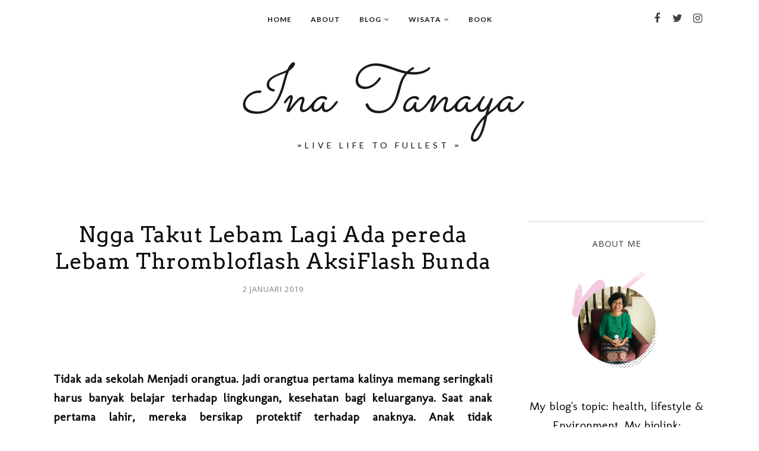

--- FILE ---
content_type: text/html; charset=UTF-8
request_url: https://www.inatanaya.com/b/stats?style=BLACK_TRANSPARENT&timeRange=ALL_TIME&token=APq4FmAxZiRJGnlCMlsA6MtTqyDGFRWAEt0PugAtuL0h4d2JeWH0ibeU3J6HmsfriucghSJ51YMl08CekNS2dP7erBla50By-Q
body_size: 10
content:
{"total":429752,"sparklineOptions":{"backgroundColor":{"fillOpacity":0.1,"fill":"#000000"},"series":[{"areaOpacity":0.3,"color":"#202020"}]},"sparklineData":[[0,8],[1,14],[2,12],[3,10],[4,13],[5,53],[6,99],[7,13],[8,13],[9,8],[10,11],[11,13],[12,10],[13,7],[14,8],[15,13],[16,22],[17,11],[18,17],[19,11],[20,11],[21,10],[22,15],[23,12],[24,12],[25,20],[26,21],[27,15],[28,28],[29,0]],"nextTickMs":450000}

--- FILE ---
content_type: text/html; charset=utf-8
request_url: https://www.google.com/recaptcha/api2/aframe
body_size: 267
content:
<!DOCTYPE HTML><html><head><meta http-equiv="content-type" content="text/html; charset=UTF-8"></head><body><script nonce="NRRUHErs5MNFweGuCpzfCA">/** Anti-fraud and anti-abuse applications only. See google.com/recaptcha */ try{var clients={'sodar':'https://pagead2.googlesyndication.com/pagead/sodar?'};window.addEventListener("message",function(a){try{if(a.source===window.parent){var b=JSON.parse(a.data);var c=clients[b['id']];if(c){var d=document.createElement('img');d.src=c+b['params']+'&rc='+(localStorage.getItem("rc::a")?sessionStorage.getItem("rc::b"):"");window.document.body.appendChild(d);sessionStorage.setItem("rc::e",parseInt(sessionStorage.getItem("rc::e")||0)+1);localStorage.setItem("rc::h",'1768695186757');}}}catch(b){}});window.parent.postMessage("_grecaptcha_ready", "*");}catch(b){}</script></body></html>

--- FILE ---
content_type: text/javascript; charset=UTF-8
request_url: https://www.inatanaya.com/feeds/posts/summary/?callback=jQuery112009276025226049665_1768695183272&category=BlogCompetition&max-results=5&alt=json-in-script
body_size: 5826
content:
// API callback
jQuery112009276025226049665_1768695183272({"version":"1.0","encoding":"UTF-8","feed":{"xmlns":"http://www.w3.org/2005/Atom","xmlns$openSearch":"http://a9.com/-/spec/opensearchrss/1.0/","xmlns$blogger":"http://schemas.google.com/blogger/2008","xmlns$georss":"http://www.georss.org/georss","xmlns$gd":"http://schemas.google.com/g/2005","xmlns$thr":"http://purl.org/syndication/thread/1.0","id":{"$t":"tag:blogger.com,1999:blog-3717928165221912281"},"updated":{"$t":"2026-01-14T02:43:40.076-08:00"},"category":[{"term":"BlogCompetition"},{"term":"Tips \u0026 Tutorial"},{"term":"Lifestyle"},{"term":"wisata"},{"term":"Article"},{"term":"BPN Ramadan 2021"},{"term":"Ramadhan1439HBloggingChallenge"},{"term":"Technology"},{"term":"travel"},{"term":"BPN Ramadan 2023"},{"term":"KomunitasLiterasiFinansial"},{"term":"BestMomenBlogging"},{"term":"RamadanBPN2025"},{"term":"Review"},{"term":"BPNRamadan2023"},{"term":"Alam"},{"term":"BloggerPerempuan"},{"term":"Personal"},{"term":"BPNRamadan2021"},{"term":"Anugerah Pewarta Astra 2017"},{"term":"AnugerahPewartaAstra2025"},{"term":"BRI"},{"term":"BRICreatorFestival"},{"term":"BloggerPrempuan"},{"term":"Kesejahteraan"},{"term":"Masa Depan Cerah"},{"term":"Perencanaan Keuangan"},{"term":"SUN LIFE"},{"term":"1000HariPertamaAnanda"},{"term":"Anugerah Pewarta Astra 2025"},{"term":"Blog"},{"term":"DanoneBloggerAcademy"},{"term":"Jelajah Gizi"},{"term":"JumatShare"},{"term":"KetapelsChallenge"},{"term":"KitaSatuIndonesia"},{"term":"Makanan Daerah yang Mendunia"},{"term":"OnePlanetOneHealth"},{"term":"Parenting"},{"term":"SmescoIndonesia"},{"term":"UntukmuBumiku"},{"term":"grandparenting"},{"term":"lebihbaik"},{"term":"llifestyle"},{"term":"pendidikan"},{"term":"persiapan pensiun"},{"term":"tour and travel"},{"term":"1000HariTerbaik"},{"term":"4jengkal"},{"term":"4tahunKEB"},{"term":"; generasi Z"},{"term":"; vietnam"},{"term":"Acer Indonesia"},{"term":"Acer Liquid Z320"},{"term":"AetraSaveGroundwater"},{"term":"Ajaib"},{"term":"AlamJagaKita"},{"term":"Anemia Defisiensi Besi"},{"term":"AntiMubazir"},{"term":"Anugerah Pewarta Astra 2024"},{"term":"AnugerahPewartaAstra2017"},{"term":"AnugerahPewartaAstra2018"},{"term":"AnugerahPewartaAstra2019"},{"term":"AnugerahPewartaAstra2020"},{"term":"AnugerahPewartaAstra2022"},{"term":"Aplikasi Layanan Paspor"},{"term":"Artikel"},{"term":"AskBNI"},{"term":"Astra"},{"term":"Asuransi MSIG"},{"term":"Auto2000"},{"term":"Bank Indonesia"},{"term":"BeliYangBaik"},{"term":"BersamaBergerakBerdaya ;"},{"term":"BersamaDalamPerbedaan"},{"term":"BestMomenBlogging; BloggerPerempuan;RamadanBPN2025"},{"term":"BestMomenBlogging; RamadanBPN2025"},{"term":"BestMomentBlogging"},{"term":"BisaBareng"},{"term":"Blessful  August Giveaways"},{"term":"BloggerCirebon"},{"term":"Blogging"},{"term":"Blogpreneur"},{"term":"Book"},{"term":"BookHive"},{"term":"Bromo"},{"term":"BukaInspirasi"},{"term":"CantikMasaKini"},{"term":"Danone Indonesia"},{"term":"DigitalisasiBPJSKesehatan"},{"term":"Environment"},{"term":"ExperienceBojonegoroThe originofJavaThe RealIndonesia"},{"term":"FestivalBudayaBengawanSolo"},{"term":"FestivalKarimunjawa2018"},{"term":"Financial Freedom"},{"term":"First Cabin Kansai"},{"term":"Fufang Ejiao"},{"term":"GA Sejuta Kasih Ibu"},{"term":"GHMD"},{"term":"Garut"},{"term":"Gaya Hidup Sehat"},{"term":"GiveawayHadiahyangKuinginkan"},{"term":"GiveawayHariIBu"},{"term":"Giveaways"},{"term":"Giveaways Agustus Penuh Berkah"},{"term":"GoForIt"},{"term":"GurukuPahlawanku"},{"term":"HariAnakNasional"},{"term":"HariIbu"},{"term":"HariJadiBojonegoro Ke-338"},{"term":"HiddenGemSemarang"},{"term":"HistoriSemarangLama"},{"term":"Hotel"},{"term":"Houdini"},{"term":"HowTomakeMillionsBeforeGrandsmaDies"},{"term":"IbuyangMenginspirasi"},{"term":"Ikagai"},{"term":"Image SEO"},{"term":"Indonesia Awards Astra"},{"term":"IndonesiaBicaraBaik"},{"term":"IndonesiaBikinBangga"},{"term":"InstoDryEyes"},{"term":"JDKidsShoes"},{"term":"JNE"},{"term":"JadiMemberPastiUntung"},{"term":"Jamu"},{"term":"KEB"},{"term":"KawanGNFI"},{"term":"KebaikanBerbagi"},{"term":"KeluargaSehat"},{"term":"KitaJagaAlam"},{"term":"KitajagaHutan"},{"term":"Komdigi"},{"term":"KompetisiBloggingBalitbangPPUR"},{"term":"KomunitasISB"},{"term":"KomunitasLiterasiKeuangan"},{"term":"KonsumenCerdas"},{"term":"KotaLamaSemarang"},{"term":"Kudus"},{"term":"Kuliner Betawi"},{"term":"LFAAPADETIK2024"},{"term":"LaluLintas"},{"term":"Lebi Keren"},{"term":"LebihBaikSoGood"},{"term":"Life"},{"term":"Liputan6"},{"term":"LiterasiDigital"},{"term":"LiterasiKeluarga"},{"term":"Living Long Dying Alone"},{"term":"Loca Brand"},{"term":"LocalBrand LebihKeren"},{"term":"Lomba Blog"},{"term":"LombaBlogPesonaWisataKabupatenSemarang"},{"term":"Mari Sembuhkan Indonesia"},{"term":"MasakanRumahKhasRamadhan"},{"term":"MataKeringJanganSepelein"},{"term":"MerdekaProdukIndonesia"},{"term":"MlenialBerinvestasi"},{"term":"MudaMudiBumi"},{"term":"ORORI"},{"term":"Optimalkan Website"},{"term":"PMI"},{"term":"Paguyuban Sedyo Rukun"},{"term":"Pahlawan UMKM"},{"term":"PeluangBlogger"},{"term":"Penyerapan Zat Besi"},{"term":"PertaminaLubricant"},{"term":"PerusahaanPembiayaan"},{"term":"PiknikItuPenting"},{"term":"Qwords"},{"term":"RSPO"},{"term":"Review The Old and The Sea"},{"term":"S2 dan S3"},{"term":"SEMBUTOPIA"},{"term":"SMESCO Netizen Vaganza 2015"},{"term":"SMESCONetizenVaganza 2015"},{"term":"SOYJOY"},{"term":"SafetyFirst"},{"term":"Sahabat Keluarga"},{"term":"SahabatKeluarga"},{"term":"SemangatMajukanIndonesia"},{"term":"SmartyCIty"},{"term":"Smesco"},{"term":"SocialEngineering"},{"term":"SogoodXbpn"},{"term":"SolusiKeuangan"},{"term":"SpecialHariIbu"},{"term":"StorialCo"},{"term":"Summarecon Bekasi BlogWriting2015"},{"term":"Susu Pertumbuhan"},{"term":"TeamUpForImpact"},{"term":"TeamUpforImpact\nDengarAlamBernyanyi\nHutanKitaSultan"},{"term":"Tempo"},{"term":"Tertib Aman danSelamat Bersepeda Motor di Jalan"},{"term":"TiketGratisAirpaz"},{"term":"TiketKeretaApi"},{"term":"Tips"},{"term":"Toba"},{"term":"Tumpak Sewu"},{"term":"UKM Teruji"},{"term":"UMKM"},{"term":"VitaminC"},{"term":"WOMFinance"},{"term":"WWFIndonesia"},{"term":"WatsonsOnePass"},{"term":"WinterDreams"},{"term":"WirotoCraft"},{"term":"Wonderfulindonesia"},{"term":"YDBA"},{"term":"Zakat"},{"term":"Zat Besi"},{"term":"article.sunlife"},{"term":"asuransi kesehatan"},{"term":"banjir"},{"term":"beasiswa"},{"term":"beras oplosan"},{"term":"carabuatfotojurnalistik"},{"term":"cekFakta"},{"term":"co-payment"},{"term":"diundangPresidenJokowi"},{"term":"fotojurnalistik"},{"term":"gerd"},{"term":"hidup enak"},{"term":"imunisasi lengkap"},{"term":"investasi masa depan"},{"term":"job hopping"},{"term":"job hugging"},{"term":"journaling"},{"term":"kabarbaiksatuindonesia"},{"term":"keepcalmwrite2015"},{"term":"kejahatan digital"},{"term":"kekayaan"},{"term":"kesehatan"},{"term":"kesehatanmentalsedunia"},{"term":"kompasianival2015"},{"term":"liburan anak"},{"term":"lister"},{"term":"literasi keuangan anak"},{"term":"lowongan kerja"},{"term":"lowongan kerja di Jakara"},{"term":"lowongan pekerjaan"},{"term":"medical check-up gratis"},{"term":"mental healing"},{"term":"nutrisi bangsa"},{"term":"pemilu 2019"},{"term":"pemilu2024"},{"term":"pensiun dini"},{"term":"perbankan"},{"term":"perguruan tinggi"},{"term":"pilihsawitmu"},{"term":"program studi"},{"term":"puasa"},{"term":"qlapa.com"},{"term":"relasi keluarga"},{"term":"rumah duka"},{"term":"rumahweb"},{"term":"siber crime"},{"term":"smartphone Acer"},{"term":"trave;. tro["},{"term":"travelling; singapore"},{"term":"vienna"}],"title":{"type":"text","$t":"Ina Tanaya"},"subtitle":{"type":"html","$t":"=Live Life to Fullest ="},"link":[{"rel":"http://schemas.google.com/g/2005#feed","type":"application/atom+xml","href":"https:\/\/www.inatanaya.com\/feeds\/posts\/summary"},{"rel":"self","type":"application/atom+xml","href":"https:\/\/www.blogger.com\/feeds\/3717928165221912281\/posts\/summary?alt=json-in-script\u0026max-results=5\u0026category=BlogCompetition"},{"rel":"alternate","type":"text/html","href":"https:\/\/www.inatanaya.com\/search\/label\/BlogCompetition"},{"rel":"hub","href":"http://pubsubhubbub.appspot.com/"},{"rel":"next","type":"application/atom+xml","href":"https:\/\/www.blogger.com\/feeds\/3717928165221912281\/posts\/summary?alt=json-in-script\u0026start-index=6\u0026max-results=5\u0026category=BlogCompetition"}],"author":[{"name":{"$t":"http:\/\/www.inatanaya.com"},"uri":{"$t":"http:\/\/www.blogger.com\/profile\/09059138543211899175"},"email":{"$t":"noreply@blogger.com"},"gd$image":{"rel":"http://schemas.google.com/g/2005#thumbnail","width":"16","height":"16","src":"https:\/\/img1.blogblog.com\/img\/b16-rounded.gif"}}],"generator":{"version":"7.00","uri":"http://www.blogger.com","$t":"Blogger"},"openSearch$totalResults":{"$t":"408"},"openSearch$startIndex":{"$t":"1"},"openSearch$itemsPerPage":{"$t":"5"},"entry":[{"id":{"$t":"tag:blogger.com,1999:blog-3717928165221912281.post-2883261147132554432"},"published":{"$t":"2025-05-16T06:53:00.000-07:00"},"updated":{"$t":"2025-05-25T01:54:34.926-07:00"},"category":[{"scheme":"http://www.blogger.com/atom/ns#","term":"BlogCompetition"},{"scheme":"http://www.blogger.com/atom/ns#","term":"InstoDryEyes"},{"scheme":"http://www.blogger.com/atom/ns#","term":"MataKeringJanganSepelein"}],"title":{"type":"text","$t":"Mata Kering? Solusinya Tetesin INSTO Dry Eyes Tanpa Harus ke Dokter"},"summary":{"type":"text","$t":"dokumen pribadi-canva.comMemiliki indera mata yang sehat dan normal  merupakan suatu anugerah Tuhan.  Tahun 2018, saya kaget kenapa mata kiri saya buram dan berpasir.  Setelah periksa ke dokter mata, ternyata saya menderita katarak.   Dokter segera mengoperasi mata kiri.mata berhasil melihat dengan jelas. Setelah pulang dari operasi katarak saya diberikan satu obat yaitu obat dry eyes.\u0026nbsp;Hasil"},"link":[{"rel":"replies","type":"application/atom+xml","href":"https:\/\/www.inatanaya.com\/feeds\/2883261147132554432\/comments\/default","title":"Posting Komentar"},{"rel":"replies","type":"text/html","href":"https:\/\/www.inatanaya.com\/2025\/05\/Mata-Kering-InstoDryEyes-Solusinya.html#comment-form","title":"0 Komentar"},{"rel":"edit","type":"application/atom+xml","href":"https:\/\/www.blogger.com\/feeds\/3717928165221912281\/posts\/default\/2883261147132554432"},{"rel":"self","type":"application/atom+xml","href":"https:\/\/www.blogger.com\/feeds\/3717928165221912281\/posts\/default\/2883261147132554432"},{"rel":"alternate","type":"text/html","href":"https:\/\/www.inatanaya.com\/2025\/05\/Mata-Kering-InstoDryEyes-Solusinya.html","title":"Mata Kering? Solusinya Tetesin INSTO Dry Eyes Tanpa Harus ke Dokter"}],"author":[{"name":{"$t":"http:\/\/www.inatanaya.com"},"uri":{"$t":"http:\/\/www.blogger.com\/profile\/09059138543211899175"},"email":{"$t":"noreply@blogger.com"},"gd$image":{"rel":"http://schemas.google.com/g/2005#thumbnail","width":"16","height":"16","src":"https:\/\/img1.blogblog.com\/img\/b16-rounded.gif"}}],"media$thumbnail":{"xmlns$media":"http://search.yahoo.com/mrss/","url":"https:\/\/blogger.googleusercontent.com\/img\/b\/R29vZ2xl\/AVvXsEjnUPCL8F9IQT3waTnfudHf4lcRZbIhMPGJNRY07ulGpBum_uak8mTrtjhZh7G_MevV9hx2fNmJmkCZbxLMaOY7_29EnbqZxeTasWgY1C3vG5RJ5scsZfeQ97IEYTppW_c_3kQes7j4z62Y_mjm4yq59Y84eN_Rp0IUH7ZHyiJgVbnXgGQ6bJRkO35rljE\/s72-w640-h360-c\/Banner.png","height":"72","width":"72"},"thr$total":{"$t":"0"}},{"id":{"$t":"tag:blogger.com,1999:blog-3717928165221912281.post-8552971599670362582"},"published":{"$t":"2024-11-18T01:21:00.010-08:00"},"updated":{"$t":"2024-12-13T17:26:05.788-08:00"},"category":[{"scheme":"http://www.blogger.com/atom/ns#","term":"BlogCompetition"},{"scheme":"http://www.blogger.com/atom/ns#","term":"BRICreatorFestival"}],"title":{"type":"text","$t":"BRI  Tingkatkan Pemberdayaan dan Pendampingan UMKM  untuk Go to Internasional"},"summary":{"type":"text","$t":"Dian Suri Handayani dan Co Founder Kunang Jewellery. Sumber: DokpriKukejar yang selama ini kucariTekad kuat membantuku terus berlariMenggapi sebuah mimpiAku menjadi seorang pejuangPenuh strategi dan dukungan dari BRIPeluang kukejar hingga berhasil\u0026nbsp;\u0026nbsp; \u0026nbsp;\u0026nbsp;\u0026nbsp; \u0026nbsp;\u0026nbsp;\u0026nbsp; \u0026nbsp;\u0026nbsp;\u0026nbsp; \u0026nbsp;\u0026nbsp;\u0026nbsp; \u0026nbsp;\u0026nbsp;\u0026nbsp; \u0026nbsp;\u0026nbsp;\u0026nbsp; \u0026nbsp;\u0026nbsp;\u0026nbsp; \u0026nbsp;"},"link":[{"rel":"replies","type":"application/atom+xml","href":"https:\/\/www.inatanaya.com\/feeds\/8552971599670362582\/comments\/default","title":"Posting Komentar"},{"rel":"replies","type":"text/html","href":"https:\/\/www.inatanaya.com\/2024\/11\/BRI-Tingkatkan-Pemberdayaan-UMKM.html#comment-form","title":"0 Komentar"},{"rel":"edit","type":"application/atom+xml","href":"https:\/\/www.blogger.com\/feeds\/3717928165221912281\/posts\/default\/8552971599670362582"},{"rel":"self","type":"application/atom+xml","href":"https:\/\/www.blogger.com\/feeds\/3717928165221912281\/posts\/default\/8552971599670362582"},{"rel":"alternate","type":"text/html","href":"https:\/\/www.inatanaya.com\/2024\/11\/BRI-Tingkatkan-Pemberdayaan-UMKM.html","title":"BRI  Tingkatkan Pemberdayaan dan Pendampingan UMKM  untuk Go to Internasional"}],"author":[{"name":{"$t":"http:\/\/www.inatanaya.com"},"uri":{"$t":"http:\/\/www.blogger.com\/profile\/09059138543211899175"},"email":{"$t":"noreply@blogger.com"},"gd$image":{"rel":"http://schemas.google.com/g/2005#thumbnail","width":"16","height":"16","src":"https:\/\/img1.blogblog.com\/img\/b16-rounded.gif"}}],"media$thumbnail":{"xmlns$media":"http://search.yahoo.com/mrss/","url":"https:\/\/blogger.googleusercontent.com\/img\/b\/R29vZ2xl\/AVvXsEhfcNJjyyNV2u5qqLKcd4uQf3yprcV8LwoZqTApWBB42h8N6skneIWy9Jwm7823-i93vYNkci6-cmiGBxLfoHEByalXOyDRgcKNBYW_pZhGIej6oUO5py43bdqP-AxOZ4QQnbFkL7DdAvN36du8qA97HsnWH-Apy3mWUHKxJv6tk3cFnnfZZNTrTb7DO58\/s72-w400-h364-c\/pemilik%20kunang%20product.jpeg","height":"72","width":"72"},"thr$total":{"$t":"0"}},{"id":{"$t":"tag:blogger.com,1999:blog-3717928165221912281.post-6381381968465411762"},"published":{"$t":"2024-10-30T21:29:00.021-07:00"},"updated":{"$t":"2024-12-13T17:27:38.032-08:00"},"category":[{"scheme":"http://www.blogger.com/atom/ns#","term":"BlogCompetition"},{"scheme":"http://www.blogger.com/atom/ns#","term":"BRI"},{"scheme":"http://www.blogger.com/atom/ns#","term":"BRICreatorFestival"}],"title":{"type":"text","$t":"Di Tengah Surutnya Pamor Sepak Bola Indonesia,  BRI Dukung  untuk Kemajuan Sepak Bola Nasional"},"summary":{"type":"text","$t":"Sepak Bola Tak Pernah Mati\u0026nbsp;Sepak Bola bukan cuma hitung-hitungan di atas kertas\tSepak bola bukan angka gol yang dimasukkan\u0026nbsp;Ada rasa emosi yang meledak, segala yang melekat pada manusia\u0026nbsp;\u0026nbsp;Karena itu 90 menit tidak pernah samaSumber:\u0026nbsp; CNN\/Arisip BRISepak bola selalu menarik dan membahagiakan seluruh warga, termasuk ayahku.\u0026nbsp; Ayah saya seorang penggemar sepak bola, dan "},"link":[{"rel":"replies","type":"application/atom+xml","href":"https:\/\/www.inatanaya.com\/feeds\/6381381968465411762\/comments\/default","title":"Posting Komentar"},{"rel":"replies","type":"text/html","href":"https:\/\/www.inatanaya.com\/2024\/10\/BRI-dukung-sepak-bola.html#comment-form","title":"0 Komentar"},{"rel":"edit","type":"application/atom+xml","href":"https:\/\/www.blogger.com\/feeds\/3717928165221912281\/posts\/default\/6381381968465411762"},{"rel":"self","type":"application/atom+xml","href":"https:\/\/www.blogger.com\/feeds\/3717928165221912281\/posts\/default\/6381381968465411762"},{"rel":"alternate","type":"text/html","href":"https:\/\/www.inatanaya.com\/2024\/10\/BRI-dukung-sepak-bola.html","title":"Di Tengah Surutnya Pamor Sepak Bola Indonesia,  BRI Dukung  untuk Kemajuan Sepak Bola Nasional"}],"author":[{"name":{"$t":"http:\/\/www.inatanaya.com"},"uri":{"$t":"http:\/\/www.blogger.com\/profile\/09059138543211899175"},"email":{"$t":"noreply@blogger.com"},"gd$image":{"rel":"http://schemas.google.com/g/2005#thumbnail","width":"16","height":"16","src":"https:\/\/img1.blogblog.com\/img\/b16-rounded.gif"}}],"media$thumbnail":{"xmlns$media":"http://search.yahoo.com/mrss/","url":"https:\/\/blogger.googleusercontent.com\/img\/b\/R29vZ2xl\/AVvXsEgKH9XacwAMfl3jg01wjvtXr3DQNqRtI2NKsHAqARKBktMu9z6j4qNnUUvxEOsyeAjq0tnvegZP3KbaRxuWbxg9tWNKyAYGfL4Dq2DfFjbcqqv5bUeBilsSFU1Af4Z6UDjAXIWbhSO1MaE8uV2QKM6QacX0U-5HfYxPsicRtoX0jf0wzhF9mK_mnxSryDk\/s72-w640-h360-c\/Erick%20Thohir_Banner.jpeg","height":"72","width":"72"},"thr$total":{"$t":"0"}},{"id":{"$t":"tag:blogger.com,1999:blog-3717928165221912281.post-4704670215821363601"},"published":{"$t":"2024-10-26T06:00:00.028-07:00"},"updated":{"$t":"2024-12-13T17:29:14.544-08:00"},"category":[{"scheme":"http://www.blogger.com/atom/ns#","term":"BlogCompetition"},{"scheme":"http://www.blogger.com/atom/ns#","term":"KomunitasLiterasiFinansial"}],"title":{"type":"text","$t":"Potensi Desa Besar:  Jangan  Tinggalkan Desa,  BRI Hadir di Pelosok Pedesaan"},"summary":{"type":"text","$t":"Foto: Desa BRILian (Dok BRI)Desaku yang kucinta\u0026nbsp;Pujaan hatiku\u0026nbsp;Tempat ayah dan bunda\u0026nbsp;Tak mudah kulupakan\u0026nbsp;Tak mudah bercerai\u0026nbsp;Selalu kurindukanDesaku yang permaiJika  kita mencintai desaku yang permai, kenapa setiap kali  kita pulang kampung,  tetap ingin kembali ke kota.  Bukankah itu suatu paradok?  Mencintai desa, tetapi meninggalkan desa?\u0026nbsp;Fakta di lapangan memang "},"link":[{"rel":"replies","type":"application/atom+xml","href":"https:\/\/www.inatanaya.com\/feeds\/4704670215821363601\/comments\/default","title":"Posting Komentar"},{"rel":"replies","type":"text/html","href":"https:\/\/www.inatanaya.com\/2024\/10\/BRI-hadir-di-pelosok-pedesaan.html#comment-form","title":"0 Komentar"},{"rel":"edit","type":"application/atom+xml","href":"https:\/\/www.blogger.com\/feeds\/3717928165221912281\/posts\/default\/4704670215821363601"},{"rel":"self","type":"application/atom+xml","href":"https:\/\/www.blogger.com\/feeds\/3717928165221912281\/posts\/default\/4704670215821363601"},{"rel":"alternate","type":"text/html","href":"https:\/\/www.inatanaya.com\/2024\/10\/BRI-hadir-di-pelosok-pedesaan.html","title":"Potensi Desa Besar:  Jangan  Tinggalkan Desa,  BRI Hadir di Pelosok Pedesaan"}],"author":[{"name":{"$t":"http:\/\/www.inatanaya.com"},"uri":{"$t":"http:\/\/www.blogger.com\/profile\/09059138543211899175"},"email":{"$t":"noreply@blogger.com"},"gd$image":{"rel":"http://schemas.google.com/g/2005#thumbnail","width":"16","height":"16","src":"https:\/\/img1.blogblog.com\/img\/b16-rounded.gif"}}],"media$thumbnail":{"xmlns$media":"http://search.yahoo.com/mrss/","url":"https:\/\/blogger.googleusercontent.com\/img\/b\/R29vZ2xl\/AVvXsEjca72gZXqQLrK2kSYdPodYCfgN00VT2NWjljANCmpABvnNkAiirpc4K81epgluy_JiJM1uaXAB9amd-ZMGxMFIZdrf7dihVE9liYyOkIfl5l1i_3AGAlyjkDytQX6vt3HuUYj8KUZLjUbHFM9pqUkEK8NnYln0Wzex3Dx-Gplrb2w0FLrz3_JhvGNXk_s\/s72-w640-h360-c\/desa-brilian-dok-bri_169.jpeg","height":"72","width":"72"},"thr$total":{"$t":"0"}},{"id":{"$t":"tag:blogger.com,1999:blog-3717928165221912281.post-3800116586072728005"},"published":{"$t":"2024-10-19T01:14:00.001-07:00"},"updated":{"$t":"2024-10-27T22:12:17.202-07:00"},"category":[{"scheme":"http://www.blogger.com/atom/ns#","term":"BlogCompetition"},{"scheme":"http://www.blogger.com/atom/ns#","term":"BRI"},{"scheme":"http://www.blogger.com/atom/ns#","term":"KomunitasLiterasiFinansial"}],"title":{"type":"text","$t":"Rumah itu Dirimu Sendiri"},"summary":{"type":"text","$t":"Sumber:\u0026nbsp; Freepik.com\"It takes hands to build a house,\u0026nbsp; but only hearts can building\u0026nbsp; a home\"\u0026nbsp;.\u0026nbsp;Rumah yang kucari\nKetika terbayang “Rumah”, aku pernah kehilangan satu tempat yang sangat nyaman untuk melindungi diriku.  Melindungi diriku ketika ada badai, angin, hujan dan teriknya matahari sekali pun, aku akan berlari ke tempat yang paling nyaman itu.\u0026nbsp;Tapi "},"link":[{"rel":"replies","type":"application/atom+xml","href":"https:\/\/www.inatanaya.com\/feeds\/3800116586072728005\/comments\/default","title":"Posting Komentar"},{"rel":"replies","type":"text/html","href":"https:\/\/www.inatanaya.com\/2024\/10\/Rumah-itu-dirimu-sendiri.html#comment-form","title":"0 Komentar"},{"rel":"edit","type":"application/atom+xml","href":"https:\/\/www.blogger.com\/feeds\/3717928165221912281\/posts\/default\/3800116586072728005"},{"rel":"self","type":"application/atom+xml","href":"https:\/\/www.blogger.com\/feeds\/3717928165221912281\/posts\/default\/3800116586072728005"},{"rel":"alternate","type":"text/html","href":"https:\/\/www.inatanaya.com\/2024\/10\/Rumah-itu-dirimu-sendiri.html","title":"Rumah itu Dirimu Sendiri"}],"author":[{"name":{"$t":"http:\/\/www.inatanaya.com"},"uri":{"$t":"http:\/\/www.blogger.com\/profile\/09059138543211899175"},"email":{"$t":"noreply@blogger.com"},"gd$image":{"rel":"http://schemas.google.com/g/2005#thumbnail","width":"16","height":"16","src":"https:\/\/img1.blogblog.com\/img\/b16-rounded.gif"}}],"media$thumbnail":{"xmlns$media":"http://search.yahoo.com/mrss/","url":"https:\/\/blogger.googleusercontent.com\/img\/b\/R29vZ2xl\/AVvXsEj0kXWqO7Dl7FyYK4cEec2rQJH0QwOoy8UNgMZTj3qsD4oE_QBbvAdmNpLVoDV1vmlmZQAbbi7HqyzBOhreazR2hhWsTLURwNtjk7IjDzGLpq0_vBRNybYFklir8LrF3InBpjLZZZb59R8jABW9zVGN48QPi8DLe-nLFRhBdXzodZanXlL9EMDE5UgsTto\/s72-w640-h426-c\/colourful-traditional-mexican-house.jpg","height":"72","width":"72"},"thr$total":{"$t":"0"}}]}});

--- FILE ---
content_type: text/javascript; charset=UTF-8
request_url: https://www.inatanaya.com/2019/01/ngga-takut-lebam.html?action=getFeed&widgetId=Feed1&widgetType=Feed&responseType=js&xssi_token=AOuZoY65piInr5NTwEv0607PBoJYJG8NFA%3A1768695182784
body_size: 215
content:
try {
_WidgetManager._HandleControllerResult('Feed1', 'getFeed',{'status': 'ok', 'feed': {'entries': [{'title': 'Terbebas dari Nyeri Tangan', 'link': 'https://inatanayajournal.blogspot.com/2017/09/terbebas-dari-nyeri-tangan.html', 'publishedDate': '2017-09-24T20:53:00.000-07:00', 'author': 'http://www.inatanaya.com'}, {'title': 'Melrimba Garden', 'link': 'https://inatanayajournal.blogspot.com/2017/08/melrimba-garden.html', 'publishedDate': '2017-08-29T01:21:00.000-07:00', 'author': 'http://www.inatanaya.com'}, {'title': 'Keseimbangan dalam HIdup Rumah Tangga', 'link': 'https://inatanayajournal.blogspot.com/2017/06/keseimbangan.html', 'publishedDate': '2017-06-09T23:34:00.000-07:00', 'author': 'http://www.inatanaya.com'}, {'title': 'Peringatan Isra Miraj', 'link': 'https://inatanayajournal.blogspot.com/2017/05/peringatan-isra-miraj.html', 'publishedDate': '2017-05-07T20:56:00.000-07:00', 'author': 'http://www.inatanaya.com'}, {'title': 'Mind, Body, Soul Balancing', 'link': 'https://inatanayajournal.blogspot.com/2017/05/mind-body-soul-balancing.html', 'publishedDate': '2017-05-05T05:15:00.000-07:00', 'author': 'http://www.inatanaya.com'}], 'title': 'Bright Diary'}});
} catch (e) {
  if (typeof log != 'undefined') {
    log('HandleControllerResult failed: ' + e);
  }
}
